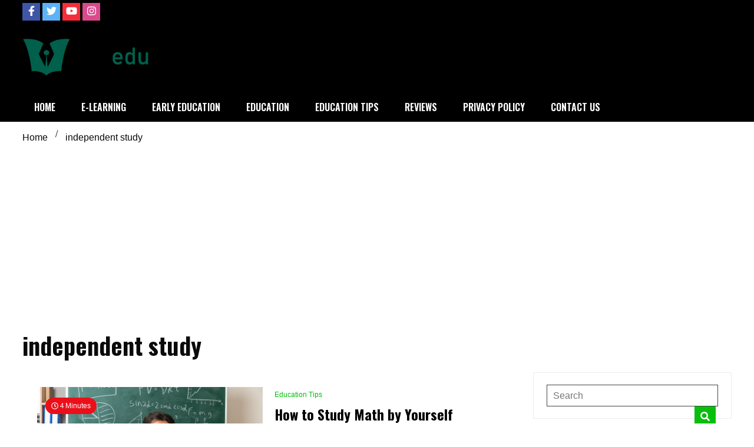

--- FILE ---
content_type: text/html; charset=UTF-8
request_url: https://dldxedu.com/tag/independent-study/
body_size: 13353
content:
<!doctype html>
<html lang="en-US">
<head>
	<meta charset="UTF-8">
	<meta name="viewport" content="width=device-width, initial-scale=1">
	<link rel="profile" href="https://gmpg.org/xfn/11">

	<meta name='robots' content='index, follow, max-image-preview:large, max-snippet:-1, max-video-preview:-1' />

	<!-- This site is optimized with the Yoast SEO plugin v26.7 - https://yoast.com/wordpress/plugins/seo/ -->
	<title>independent study Archives - Definition of education</title>
	<link rel="canonical" href="https://dldxedu.com/tag/independent-study/" />
	<meta property="og:locale" content="en_US" />
	<meta property="og:type" content="article" />
	<meta property="og:title" content="independent study Archives - Definition of education" />
	<meta property="og:url" content="https://dldxedu.com/tag/independent-study/" />
	<meta property="og:site_name" content="Definition of education" />
	<meta name="twitter:card" content="summary_large_image" />
	<!-- / Yoast SEO plugin. -->


<link rel='dns-prefetch' href='//fonts.googleapis.com' />
<link rel="alternate" type="application/rss+xml" title="Definition of education &raquo; Feed" href="https://dldxedu.com/feed/" />
<link rel="alternate" type="application/rss+xml" title="Definition of education &raquo; Comments Feed" href="https://dldxedu.com/comments/feed/" />
<link rel="alternate" type="application/rss+xml" title="Definition of education &raquo; independent study Tag Feed" href="https://dldxedu.com/tag/independent-study/feed/" />
<style id='wp-img-auto-sizes-contain-inline-css'>
img:is([sizes=auto i],[sizes^="auto," i]){contain-intrinsic-size:3000px 1500px}
/*# sourceURL=wp-img-auto-sizes-contain-inline-css */
</style>
<style id='wp-emoji-styles-inline-css'>

	img.wp-smiley, img.emoji {
		display: inline !important;
		border: none !important;
		box-shadow: none !important;
		height: 1em !important;
		width: 1em !important;
		margin: 0 0.07em !important;
		vertical-align: -0.1em !important;
		background: none !important;
		padding: 0 !important;
	}
/*# sourceURL=wp-emoji-styles-inline-css */
</style>
<style id='wp-block-library-inline-css'>
:root{--wp-block-synced-color:#7a00df;--wp-block-synced-color--rgb:122,0,223;--wp-bound-block-color:var(--wp-block-synced-color);--wp-editor-canvas-background:#ddd;--wp-admin-theme-color:#007cba;--wp-admin-theme-color--rgb:0,124,186;--wp-admin-theme-color-darker-10:#006ba1;--wp-admin-theme-color-darker-10--rgb:0,107,160.5;--wp-admin-theme-color-darker-20:#005a87;--wp-admin-theme-color-darker-20--rgb:0,90,135;--wp-admin-border-width-focus:2px}@media (min-resolution:192dpi){:root{--wp-admin-border-width-focus:1.5px}}.wp-element-button{cursor:pointer}:root .has-very-light-gray-background-color{background-color:#eee}:root .has-very-dark-gray-background-color{background-color:#313131}:root .has-very-light-gray-color{color:#eee}:root .has-very-dark-gray-color{color:#313131}:root .has-vivid-green-cyan-to-vivid-cyan-blue-gradient-background{background:linear-gradient(135deg,#00d084,#0693e3)}:root .has-purple-crush-gradient-background{background:linear-gradient(135deg,#34e2e4,#4721fb 50%,#ab1dfe)}:root .has-hazy-dawn-gradient-background{background:linear-gradient(135deg,#faaca8,#dad0ec)}:root .has-subdued-olive-gradient-background{background:linear-gradient(135deg,#fafae1,#67a671)}:root .has-atomic-cream-gradient-background{background:linear-gradient(135deg,#fdd79a,#004a59)}:root .has-nightshade-gradient-background{background:linear-gradient(135deg,#330968,#31cdcf)}:root .has-midnight-gradient-background{background:linear-gradient(135deg,#020381,#2874fc)}:root{--wp--preset--font-size--normal:16px;--wp--preset--font-size--huge:42px}.has-regular-font-size{font-size:1em}.has-larger-font-size{font-size:2.625em}.has-normal-font-size{font-size:var(--wp--preset--font-size--normal)}.has-huge-font-size{font-size:var(--wp--preset--font-size--huge)}.has-text-align-center{text-align:center}.has-text-align-left{text-align:left}.has-text-align-right{text-align:right}.has-fit-text{white-space:nowrap!important}#end-resizable-editor-section{display:none}.aligncenter{clear:both}.items-justified-left{justify-content:flex-start}.items-justified-center{justify-content:center}.items-justified-right{justify-content:flex-end}.items-justified-space-between{justify-content:space-between}.screen-reader-text{border:0;clip-path:inset(50%);height:1px;margin:-1px;overflow:hidden;padding:0;position:absolute;width:1px;word-wrap:normal!important}.screen-reader-text:focus{background-color:#ddd;clip-path:none;color:#444;display:block;font-size:1em;height:auto;left:5px;line-height:normal;padding:15px 23px 14px;text-decoration:none;top:5px;width:auto;z-index:100000}html :where(.has-border-color){border-style:solid}html :where([style*=border-top-color]){border-top-style:solid}html :where([style*=border-right-color]){border-right-style:solid}html :where([style*=border-bottom-color]){border-bottom-style:solid}html :where([style*=border-left-color]){border-left-style:solid}html :where([style*=border-width]){border-style:solid}html :where([style*=border-top-width]){border-top-style:solid}html :where([style*=border-right-width]){border-right-style:solid}html :where([style*=border-bottom-width]){border-bottom-style:solid}html :where([style*=border-left-width]){border-left-style:solid}html :where(img[class*=wp-image-]){height:auto;max-width:100%}:where(figure){margin:0 0 1em}html :where(.is-position-sticky){--wp-admin--admin-bar--position-offset:var(--wp-admin--admin-bar--height,0px)}@media screen and (max-width:600px){html :where(.is-position-sticky){--wp-admin--admin-bar--position-offset:0px}}

/*# sourceURL=wp-block-library-inline-css */
</style><style id='global-styles-inline-css'>
:root{--wp--preset--aspect-ratio--square: 1;--wp--preset--aspect-ratio--4-3: 4/3;--wp--preset--aspect-ratio--3-4: 3/4;--wp--preset--aspect-ratio--3-2: 3/2;--wp--preset--aspect-ratio--2-3: 2/3;--wp--preset--aspect-ratio--16-9: 16/9;--wp--preset--aspect-ratio--9-16: 9/16;--wp--preset--color--black: #000000;--wp--preset--color--cyan-bluish-gray: #abb8c3;--wp--preset--color--white: #ffffff;--wp--preset--color--pale-pink: #f78da7;--wp--preset--color--vivid-red: #cf2e2e;--wp--preset--color--luminous-vivid-orange: #ff6900;--wp--preset--color--luminous-vivid-amber: #fcb900;--wp--preset--color--light-green-cyan: #7bdcb5;--wp--preset--color--vivid-green-cyan: #00d084;--wp--preset--color--pale-cyan-blue: #8ed1fc;--wp--preset--color--vivid-cyan-blue: #0693e3;--wp--preset--color--vivid-purple: #9b51e0;--wp--preset--gradient--vivid-cyan-blue-to-vivid-purple: linear-gradient(135deg,rgb(6,147,227) 0%,rgb(155,81,224) 100%);--wp--preset--gradient--light-green-cyan-to-vivid-green-cyan: linear-gradient(135deg,rgb(122,220,180) 0%,rgb(0,208,130) 100%);--wp--preset--gradient--luminous-vivid-amber-to-luminous-vivid-orange: linear-gradient(135deg,rgb(252,185,0) 0%,rgb(255,105,0) 100%);--wp--preset--gradient--luminous-vivid-orange-to-vivid-red: linear-gradient(135deg,rgb(255,105,0) 0%,rgb(207,46,46) 100%);--wp--preset--gradient--very-light-gray-to-cyan-bluish-gray: linear-gradient(135deg,rgb(238,238,238) 0%,rgb(169,184,195) 100%);--wp--preset--gradient--cool-to-warm-spectrum: linear-gradient(135deg,rgb(74,234,220) 0%,rgb(151,120,209) 20%,rgb(207,42,186) 40%,rgb(238,44,130) 60%,rgb(251,105,98) 80%,rgb(254,248,76) 100%);--wp--preset--gradient--blush-light-purple: linear-gradient(135deg,rgb(255,206,236) 0%,rgb(152,150,240) 100%);--wp--preset--gradient--blush-bordeaux: linear-gradient(135deg,rgb(254,205,165) 0%,rgb(254,45,45) 50%,rgb(107,0,62) 100%);--wp--preset--gradient--luminous-dusk: linear-gradient(135deg,rgb(255,203,112) 0%,rgb(199,81,192) 50%,rgb(65,88,208) 100%);--wp--preset--gradient--pale-ocean: linear-gradient(135deg,rgb(255,245,203) 0%,rgb(182,227,212) 50%,rgb(51,167,181) 100%);--wp--preset--gradient--electric-grass: linear-gradient(135deg,rgb(202,248,128) 0%,rgb(113,206,126) 100%);--wp--preset--gradient--midnight: linear-gradient(135deg,rgb(2,3,129) 0%,rgb(40,116,252) 100%);--wp--preset--font-size--small: 13px;--wp--preset--font-size--medium: 20px;--wp--preset--font-size--large: 36px;--wp--preset--font-size--x-large: 42px;--wp--preset--spacing--20: 0.44rem;--wp--preset--spacing--30: 0.67rem;--wp--preset--spacing--40: 1rem;--wp--preset--spacing--50: 1.5rem;--wp--preset--spacing--60: 2.25rem;--wp--preset--spacing--70: 3.38rem;--wp--preset--spacing--80: 5.06rem;--wp--preset--shadow--natural: 6px 6px 9px rgba(0, 0, 0, 0.2);--wp--preset--shadow--deep: 12px 12px 50px rgba(0, 0, 0, 0.4);--wp--preset--shadow--sharp: 6px 6px 0px rgba(0, 0, 0, 0.2);--wp--preset--shadow--outlined: 6px 6px 0px -3px rgb(255, 255, 255), 6px 6px rgb(0, 0, 0);--wp--preset--shadow--crisp: 6px 6px 0px rgb(0, 0, 0);}:where(.is-layout-flex){gap: 0.5em;}:where(.is-layout-grid){gap: 0.5em;}body .is-layout-flex{display: flex;}.is-layout-flex{flex-wrap: wrap;align-items: center;}.is-layout-flex > :is(*, div){margin: 0;}body .is-layout-grid{display: grid;}.is-layout-grid > :is(*, div){margin: 0;}:where(.wp-block-columns.is-layout-flex){gap: 2em;}:where(.wp-block-columns.is-layout-grid){gap: 2em;}:where(.wp-block-post-template.is-layout-flex){gap: 1.25em;}:where(.wp-block-post-template.is-layout-grid){gap: 1.25em;}.has-black-color{color: var(--wp--preset--color--black) !important;}.has-cyan-bluish-gray-color{color: var(--wp--preset--color--cyan-bluish-gray) !important;}.has-white-color{color: var(--wp--preset--color--white) !important;}.has-pale-pink-color{color: var(--wp--preset--color--pale-pink) !important;}.has-vivid-red-color{color: var(--wp--preset--color--vivid-red) !important;}.has-luminous-vivid-orange-color{color: var(--wp--preset--color--luminous-vivid-orange) !important;}.has-luminous-vivid-amber-color{color: var(--wp--preset--color--luminous-vivid-amber) !important;}.has-light-green-cyan-color{color: var(--wp--preset--color--light-green-cyan) !important;}.has-vivid-green-cyan-color{color: var(--wp--preset--color--vivid-green-cyan) !important;}.has-pale-cyan-blue-color{color: var(--wp--preset--color--pale-cyan-blue) !important;}.has-vivid-cyan-blue-color{color: var(--wp--preset--color--vivid-cyan-blue) !important;}.has-vivid-purple-color{color: var(--wp--preset--color--vivid-purple) !important;}.has-black-background-color{background-color: var(--wp--preset--color--black) !important;}.has-cyan-bluish-gray-background-color{background-color: var(--wp--preset--color--cyan-bluish-gray) !important;}.has-white-background-color{background-color: var(--wp--preset--color--white) !important;}.has-pale-pink-background-color{background-color: var(--wp--preset--color--pale-pink) !important;}.has-vivid-red-background-color{background-color: var(--wp--preset--color--vivid-red) !important;}.has-luminous-vivid-orange-background-color{background-color: var(--wp--preset--color--luminous-vivid-orange) !important;}.has-luminous-vivid-amber-background-color{background-color: var(--wp--preset--color--luminous-vivid-amber) !important;}.has-light-green-cyan-background-color{background-color: var(--wp--preset--color--light-green-cyan) !important;}.has-vivid-green-cyan-background-color{background-color: var(--wp--preset--color--vivid-green-cyan) !important;}.has-pale-cyan-blue-background-color{background-color: var(--wp--preset--color--pale-cyan-blue) !important;}.has-vivid-cyan-blue-background-color{background-color: var(--wp--preset--color--vivid-cyan-blue) !important;}.has-vivid-purple-background-color{background-color: var(--wp--preset--color--vivid-purple) !important;}.has-black-border-color{border-color: var(--wp--preset--color--black) !important;}.has-cyan-bluish-gray-border-color{border-color: var(--wp--preset--color--cyan-bluish-gray) !important;}.has-white-border-color{border-color: var(--wp--preset--color--white) !important;}.has-pale-pink-border-color{border-color: var(--wp--preset--color--pale-pink) !important;}.has-vivid-red-border-color{border-color: var(--wp--preset--color--vivid-red) !important;}.has-luminous-vivid-orange-border-color{border-color: var(--wp--preset--color--luminous-vivid-orange) !important;}.has-luminous-vivid-amber-border-color{border-color: var(--wp--preset--color--luminous-vivid-amber) !important;}.has-light-green-cyan-border-color{border-color: var(--wp--preset--color--light-green-cyan) !important;}.has-vivid-green-cyan-border-color{border-color: var(--wp--preset--color--vivid-green-cyan) !important;}.has-pale-cyan-blue-border-color{border-color: var(--wp--preset--color--pale-cyan-blue) !important;}.has-vivid-cyan-blue-border-color{border-color: var(--wp--preset--color--vivid-cyan-blue) !important;}.has-vivid-purple-border-color{border-color: var(--wp--preset--color--vivid-purple) !important;}.has-vivid-cyan-blue-to-vivid-purple-gradient-background{background: var(--wp--preset--gradient--vivid-cyan-blue-to-vivid-purple) !important;}.has-light-green-cyan-to-vivid-green-cyan-gradient-background{background: var(--wp--preset--gradient--light-green-cyan-to-vivid-green-cyan) !important;}.has-luminous-vivid-amber-to-luminous-vivid-orange-gradient-background{background: var(--wp--preset--gradient--luminous-vivid-amber-to-luminous-vivid-orange) !important;}.has-luminous-vivid-orange-to-vivid-red-gradient-background{background: var(--wp--preset--gradient--luminous-vivid-orange-to-vivid-red) !important;}.has-very-light-gray-to-cyan-bluish-gray-gradient-background{background: var(--wp--preset--gradient--very-light-gray-to-cyan-bluish-gray) !important;}.has-cool-to-warm-spectrum-gradient-background{background: var(--wp--preset--gradient--cool-to-warm-spectrum) !important;}.has-blush-light-purple-gradient-background{background: var(--wp--preset--gradient--blush-light-purple) !important;}.has-blush-bordeaux-gradient-background{background: var(--wp--preset--gradient--blush-bordeaux) !important;}.has-luminous-dusk-gradient-background{background: var(--wp--preset--gradient--luminous-dusk) !important;}.has-pale-ocean-gradient-background{background: var(--wp--preset--gradient--pale-ocean) !important;}.has-electric-grass-gradient-background{background: var(--wp--preset--gradient--electric-grass) !important;}.has-midnight-gradient-background{background: var(--wp--preset--gradient--midnight) !important;}.has-small-font-size{font-size: var(--wp--preset--font-size--small) !important;}.has-medium-font-size{font-size: var(--wp--preset--font-size--medium) !important;}.has-large-font-size{font-size: var(--wp--preset--font-size--large) !important;}.has-x-large-font-size{font-size: var(--wp--preset--font-size--x-large) !important;}
/*# sourceURL=global-styles-inline-css */
</style>

<style id='classic-theme-styles-inline-css'>
/*! This file is auto-generated */
.wp-block-button__link{color:#fff;background-color:#32373c;border-radius:9999px;box-shadow:none;text-decoration:none;padding:calc(.667em + 2px) calc(1.333em + 2px);font-size:1.125em}.wp-block-file__button{background:#32373c;color:#fff;text-decoration:none}
/*# sourceURL=/wp-includes/css/classic-themes.min.css */
</style>
<link rel='stylesheet' id='contact-form-7-css' href='https://dldxedu.com/wp-content/plugins/contact-form-7/includes/css/styles.css?ver=6.1.4' media='all' />
<link rel='stylesheet' id='walker-core-style-css' href='https://dldxedu.com/wp-content/plugins/walker-core/public/css/walker-core-style.css?ver=1.3.6' media='all' />
<link rel='stylesheet' id='ez-toc-css' href='https://dldxedu.com/wp-content/plugins/easy-table-of-contents/assets/css/screen.min.css?ver=2.0.80' media='all' />
<style id='ez-toc-inline-css'>
div#ez-toc-container .ez-toc-title {font-size: 120%;}div#ez-toc-container .ez-toc-title {font-weight: 500;}div#ez-toc-container ul li , div#ez-toc-container ul li a {font-size: 95%;}div#ez-toc-container ul li , div#ez-toc-container ul li a {font-weight: 500;}div#ez-toc-container nav ul ul li {font-size: 90%;}.ez-toc-box-title {font-weight: bold; margin-bottom: 10px; text-align: center; text-transform: uppercase; letter-spacing: 1px; color: #666; padding-bottom: 5px;position:absolute;top:-4%;left:5%;background-color: inherit;transition: top 0.3s ease;}.ez-toc-box-title.toc-closed {top:-25%;}
.ez-toc-container-direction {direction: ltr;}.ez-toc-counter ul{counter-reset: item ;}.ez-toc-counter nav ul li a::before {content: counters(item, '.', decimal) '. ';display: inline-block;counter-increment: item;flex-grow: 0;flex-shrink: 0;margin-right: .2em; float: left; }.ez-toc-widget-direction {direction: ltr;}.ez-toc-widget-container ul{counter-reset: item ;}.ez-toc-widget-container nav ul li a::before {content: counters(item, '.', decimal) '. ';display: inline-block;counter-increment: item;flex-grow: 0;flex-shrink: 0;margin-right: .2em; float: left; }
/*# sourceURL=ez-toc-inline-css */
</style>
<link rel='stylesheet' id='walkerpress-style-css' href='https://dldxedu.com/wp-content/themes/walkerpress/style.css?ver=6.9' media='all' />
<link rel='stylesheet' id='boldnews-style-css' href='https://dldxedu.com/wp-content/themes/boldnews/style.css?ver=6.9' media='all' />
<link rel='stylesheet' id='walkerpress-font-awesome-css' href='https://dldxedu.com/wp-content/themes/walkerpress/css/all.css?ver=6.9' media='all' />
<link rel='stylesheet' id='walkerpress-swiper-bundle-css' href='https://dldxedu.com/wp-content/themes/walkerpress/css/swiper-bundle.css?ver=6.9' media='all' />
<link rel='stylesheet' id='walkerpress-body-fonts-css' href='//fonts.googleapis.com/css?family=Content%3A300%2C400%2C400italic%2C500%2C500italic%2C600%2C700&#038;ver=6.9' media='all' />
<link rel='stylesheet' id='walkerpress-headings-fonts-css' href='//fonts.googleapis.com/css?family=Oswald%3A300%2C400%2C400italic%2C500%2C500italic%2C600%2C700&#038;ver=6.9' media='all' />
<script src="https://dldxedu.com/wp-includes/js/jquery/jquery.min.js?ver=3.7.1" id="jquery-core-js"></script>
<script src="https://dldxedu.com/wp-includes/js/jquery/jquery-migrate.min.js?ver=3.4.1" id="jquery-migrate-js"></script>
<script src="https://dldxedu.com/wp-content/plugins/walker-core/public/js/walker-core-public.js?ver=1.3.6" id="walker-core-js"></script>
<link rel="https://api.w.org/" href="https://dldxedu.com/wp-json/" /><link rel="alternate" title="JSON" type="application/json" href="https://dldxedu.com/wp-json/wp/v2/tags/339" /><link rel="EditURI" type="application/rsd+xml" title="RSD" href="https://dldxedu.com/xmlrpc.php?rsd" />
<meta name="generator" content="WordPress 6.9" />
<meta name="google-site-verification" content="ohzzq9ZjIIbPrZpsrCBkqKBngbIQxGa9dC6CA7wQlbQ" />
<script async src="https://pagead2.googlesyndication.com/pagead/js/adsbygoogle.js?client=ca-pub-0124197621847357"
     crossorigin="anonymous"></script>
<!-- 5d907eb3818348940b10ad33081129f5c5609944 -->
<meta name="msvalidate.01" content="741E566297473BBCA80868492F08406B" />
<meta name="publisuites-verify-code" content="aHR0cHM6Ly9kbGR4ZWR1LmNvbQ==" /><style type="text/css">
    :root{
        --primary-color: #05bf0c;
        --secondary-color: #eb0f1a;
        --text-color:#0a0a0a;
        --heading-color:#000000;
        --light-color:#ffffff;
    }

    body{
        font-family: 'Content',sans-serif;
        font-size: 16px;
        color: var(--text-color);
    }
    
    h1, h2, h3, h4, h5,h6,
    .news-ticker-box span.focus-news-box a{
        font-family: 'Oswald',sans-serif;
    }
    h1{
        font-size: 40px;
    }
    h2{
        font-size: 32px;
    }
    h3{
        font-size: 24px;
    }
    h4{
        font-size: 20px;
    }
    h5{
        font-size: 16px;
    }
    h6{
        font-size: 14px;
    }
    .main-navigation ul li a{
        font-family: 'Oswald',sans-serif;
        text-transform: uppercase;
    }
            .walkerwp-wraper.inner-page-subheader{
            background: transparent;
            color: var(--text-color);
            padding-top: 15px;
            padding-bottom: 5px;
        }
        .single .walkerwp-wraper.inner-page-subheader.sub-header-2,
    .page .walkerwp-wraper.inner-page-subheader.sub-header-2{
        min-height: 400px;
    }
        .walkerwp-wraper.inner-page-subheader a,
    .normal-subheader .walkerpress-breadcrumbs ul li a,
    .normal-subheader .walkerpress-breadcrumbs ul li{
        color: var(--text-color);
        text-decoration: none;
    }
    .walkerwp-wraper.inner-page-subheader img{
        opacity:0.60;
    }
    .walkerwp-wraper.inner-page-subheader a:hover{
        color: var(--secondary-color);
    }
    .walkerwp-wraper.main-header{
        background:#000000;
    }
    .walkerwp-wraper.main-header img.header-overlay-image{
        opacity:0.3 ;
    }
    .site-branding img.custom-logo{
        max-height: 70px;
        width: auto;
        max-width: 100%;
        height: 100%;
    }
    .site-branding h1.site-title{
        font-size: 70px;
        font-family: Roboto;
    }
    .site-branding h1.site-title a{
        color: #ffffff;
        text-decoration: none;
    }
    .site-branding .site-description,
    .site-branding,
    header.header-layout-3 span.walkerpress-current-date {
        color: #ffffff;
    }
    a.walkerpress-post-date, .entry-meta a, .entry-meta, .news-ticker-box span.focus-news-box a.walkerpress-post-date,
    .single  span.category a, .single .article-inner span.category a{
        color: #b5b5b5;
        font-size: 12px;
        font-weight: initial;
    }
    span.estimate-time, span.estimate-reading-time{
        font-size: 12px;
    }
    span.category a{
        color: #05bf0c;
        text-transform: initial;
        font-weight: normal;
    }
    footer.site-footer{
        background: #141414;
        color: #ffffff;
    }
     footer.site-footer .wp-block-latest-posts__post-author, 
     footer.site-footer .wp-block-latest-posts__post-date,
     .footer-wiget-list .sidebar-widget-block{
        color: #ffffff;
    }
   .site-footer .walkerpress-footer-column .wp-block-latest-posts a, 
   .site-footer .walkerpress-footer-column .widget ul li a, 
   .site-footer .wp-block-tag-cloud a, 
   .site-footer  .sidebar-block section.widget ul li a,
   .footer-wiget-list .sidebar-widget-block a{
        color:#ffffff;
    }
    .site-footer .site-info a,
     .site-footer .site-info{
        color: #ffffff;
    }
    .site-footer .site-info a:hover{
        color: #eb0f1a;
    }
    .site-footer .walkerpress-footer-column .wp-block-latest-posts a:hover, 
   .site-footer .walkerpress-footer-column .widget ul li a:hover, 
   .site-footer .wp-block-tag-cloud a:hover, 
   .site-footer .site-info a:hover,
   .site-footer  .sidebar-block section.widget ul li a:hover,
   .footer-wiget-list .sidebar-widget-block a:hover{
        color:#eb0f1a;
    }
    .footer-overlay-image{
        opacity:0;
    }
    .footer-copyright-wraper:before{
        background: #0d1741;
        opacity: 0;
    }
    .walkerwp-wraper.footer-copyright-wraper{
        padding-top: 15px;
        padding-bottom: 15px;
    }
    .banner-layout-1 .walkerwp-grid-3,
    .featured-post-box,
    .category-post-wraper .category-post-box,
    .category-post-wraper .category-post-2 .category-post-content,
    .frontpage-content-block .walkerpress-widget-content,
    .sidebar-widget-block,
    .walkerwp-wraper.inner-wraper main#primary .content-layout.list-layout article,
    .sidebar-block section.widget,
    .missed-post-box,
    .walkerwp-wraper.banner-layout ul.tabs li.active,
    .single article,
    .page article,
    .single .comments-area,
    .related-posts,
    ul.tabs li.active:after,
    .walkerwp-wraper.inner-wraper main#primary .content-layout.grid-layout article,
    .walkerwp-wraper.inner-wraper main#primary .content-layout.full-layout article,
    .ticker-layout-2 .news-ticker-box span.focus-news-box,
    .ticker-arrows,
    .news-ticker-box,
    .wc-author-box,
    .frontpage-sidebar-block .walkerpress-widget-content,
    main#primary section.no-results.not-found,
    .search.search-results main#primary article,
    section.error-404.not-found,
    .walkerpress-author-box-widget,
    .latest-article-box{
        background: #ffffff;
        
    }
    .featured-post-box,
    .category-post-wraper .category-post-box,
    .category-post-wraper .category-post-2 .category-post-content,
    .frontpage-content-block .walkerpress-widget-content,
    .sidebar-widget-block,
    .walkerwp-wraper.inner-wraper main#primary .content-layout.list-layout article,
    .sidebar-block section.widget,
    .missed-post-box,
    .single article,
    .page article,
    .single .comments-area,
    .related-posts,
    .walkerwp-wraper.inner-wraper main#primary .content-layout.grid-layout article,
    .walkerwp-wraper.inner-wraper main#primary .content-layout.full-layout article,
    .ticker-layout-2 .news-ticker-box span.focus-news-box,
    .news-ticker-box,
    .wc-author-box,
    .frontpage-sidebar-block .walkerpress-widget-content,
    main#primary section.no-results.not-found,
    .search.search-results main#primary article,
    section.error-404.not-found,
    .walkerpress-author-box-widget,
    .latest-article-box{
        border: 0px solid #ffffff;
    }
    .sidebar-panel .sidebar-widget-block {
        border: 0;
    }
    ul.walkerpress-social.icons-custom-color.normal-style li a{
        color: #ffffff;
    }
    ul.walkerpress-social.icons-custom-color.normal-style li a:hover{
        color: #ea1c0e;
    }
    ul.walkerpress-social.icons-custom-color.boxed-style li a{
        background: #222222;
        color: #ffffff;
    }
    ul.walkerpress-social.icons-custom-color.boxed-style li a:hover{
        background: #ffffff;
        color: #ea1c0e;
    }
    .walkerwp-container{
        max-width: 1900px;
    }
    header#masthead.header-layout-4 .walkerwp-container,
    .walkerwp-wraper.main-header{
        padding-top: 50px;
        padding-bottom: 50px;
    }
    .walkerwp-wraper.navigation{
        background: #000000;
    }
    .main-navigation ul li a{
        color: #ffffff;
    }
    .main-navigation ul ul li a:hover, .main-navigation ul ul li a:focus{
         color: #ffffff;
          background: #000000;
    }
    .main-navigation ul li:hover a,
    .main-navigation ul li.current-menu-item a{
        background: #eb0f1a;
        color: #ffffff;
    }
    .main-navigation ul ul li a:hover, 
    .main-navigation ul ul li a:focus,{
         background: #000000;
         color: #ffffff;
    }
    .sidebar-slide-button .slide-button,
    button.global-search-icon{
        color: #ffffff;
    }
    .sidebar-slide-button .slide-button:hover,
    button.global-search-icon:hover{
        color: #eb0f1a;
    }
    .walkerwp-wraper.top-header{
        background: #000000;
        color: #ffffff;
    }
    .sidebar-block,
    .frontpage-sidebar-block{
        width: 28%;
    }
    .walkerwp-wraper.inner-wraper main#primary,
    .frontpage-content-block{
        width: 72%;
    }
    .footer-widgets-wraper{
        padding-bottom: 50px;
        padding-top: 70px;
    }
    .walkerpress-footer-column:before{
        background: #000000;
        opacity: 0.2 ;
    }
    a.walkerpress-primary-button,
    .walkerpress-primary-button
    a.walkerpress-secondary-button,
    .walkerpress-secondary-button{
        border-radius: 0px;
        text-transform: initial;
        font-size: 14px;
    }
    .frontpage-content-block .walkerpress-widget-content,
    .featured-post-box,
    .category-post-wraper .category-post-box,
    .category-post-wraper .category-post-2 .category-post-content,
    .missed-post-box,
    .sidebar-widget-block,
    .walkerwp-wraper.inner-wraper main#primary .content-layout.grid-layout article,
    .sidebar-block section.widget{
        padding: 20px;
    }
    @media(max-width:1024px){
        .sidebar-block,
        .walkerwp-wraper.inner-wraper main#primary,
        .frontpage-sidebar-block,
        .frontpage-content-block {
            width:100%;
        }
    }
</style>
<!-- Schema & Structured Data For WP v1.54 - -->
<script type="application/ld+json" class="saswp-schema-markup-output">
[{"@context":"https:\/\/schema.org\/","@type":"BreadcrumbList","@id":"https:\/\/dldxedu.com\/tag\/independent-study\/#breadcrumb","itemListElement":[{"@type":"ListItem","position":1,"item":{"@id":"https:\/\/dldxedu.com","name":"Definition of education"}},{"@type":"ListItem","position":2,"item":{"@id":"https:\/\/dldxedu.com\/tag\/independent-study\/","name":"independent study"}}]}]
</script>

		<style type="text/css">
					.site-title,
			.site-description {
				position: absolute;
				clip: rect(1px, 1px, 1px, 1px);
				}
					</style>
		<style id="custom-background-css">
body.custom-background { background-color: #ffffff; }
</style>
	<link rel="icon" href="https://dldxedu.com/wp-content/uploads/2023/08/cropped-dldxedu-favicon-32x32.png" sizes="32x32" />
<link rel="icon" href="https://dldxedu.com/wp-content/uploads/2023/08/cropped-dldxedu-favicon-192x192.png" sizes="192x192" />
<link rel="apple-touch-icon" href="https://dldxedu.com/wp-content/uploads/2023/08/cropped-dldxedu-favicon-180x180.png" />
<meta name="msapplication-TileImage" content="https://dldxedu.com/wp-content/uploads/2023/08/cropped-dldxedu-favicon-270x270.png" />
		<style id="wp-custom-css">
			.walkerwp-wraper.main-header {
    padding-top: 20px;
    padding-bottom: 20px;
}		</style>
		</head>

<body class="archive tag tag-independent-study tag-339 custom-background wp-custom-logo wp-theme-walkerpress wp-child-theme-boldnews hfeed">


<div id="page" class="site">
			<div class="walkerwp-pb-container">
			<div class="walkerwp-progress-bar"></div>
		</div>
		<a class="skip-link screen-reader-text" href="#primary">Skip to content</a>


<header id="masthead" class="site-header  header-layout-1">
			
		<div class="walkerwp-wraper top-header no-gap">
			<div class="walkerwp-container">
				<ul class="walkerpress-social icons-default-color boxed-style">
			<li>
			<a class="facebook" href="#" target="_blank">
				<i class="fab fa-facebook-f"></i>
			</a>
		</li>
			<li>
			<a class="twitter" href="#" target="_blank">
				<i class="fab fa-twitter"></i>
			</a>
		</li>
			<li>
			<a class="youtube" href="#" target="_blank">
				<i class="fab fa-youtube"></i>
			</a>
		</li>
			<li>
			<a class="instagram" href="#" target="_blank">
				<i class="fab fa-instagram"></i>
			</a>
		</li>
	</ul>			</div>
		</div>
		<div class="walkerwp-wraper main-header no-gap">
						<div class="walkerwp-container">
						<div class="site-branding ">
			<a href="https://dldxedu.com/" class="custom-logo-link" rel="home"><img width="290" height="95" src="https://dldxedu.com/wp-content/uploads/2023/08/dldxedu-logo.png" class="custom-logo" alt="Definition of education" decoding="async" /></a>				<h1 class="site-title"><a href="https://dldxedu.com/" rel="home">Definition of education</a></h1>
				
							<p class="site-description">Connecting Educators</p>
					</div><!-- .site-branding -->
					
			</div>
		</div>
				<div class="walkerwp-wraper navigation no-gap sticky-menu">
			<div class="walkerwp-container">

				<div class="walkerpress-nav">
												<nav id="site-navigation" class="main-navigation">
				<button type="button" class="menu-toggle">
					<span></span>
					<span></span>
					<span></span>
				</button>
				<div class="menu-menu-1-container"><ul id="primary-menu" class="menu"><li id="menu-item-46" class="menu-item menu-item-type-custom menu-item-object-custom menu-item-home menu-item-46"><a href="https://dldxedu.com/">Home</a></li>
<li id="menu-item-49" class="menu-item menu-item-type-taxonomy menu-item-object-category menu-item-49"><a href="https://dldxedu.com/e-learning/">E-Learning</a></li>
<li id="menu-item-50" class="menu-item menu-item-type-taxonomy menu-item-object-category menu-item-50"><a href="https://dldxedu.com/early-education/">Early Education</a></li>
<li id="menu-item-51" class="menu-item menu-item-type-taxonomy menu-item-object-category menu-item-51"><a href="https://dldxedu.com/education/">Education</a></li>
<li id="menu-item-52" class="menu-item menu-item-type-taxonomy menu-item-object-category menu-item-52"><a href="https://dldxedu.com/education-tips/">Education Tips</a></li>
<li id="menu-item-53" class="menu-item menu-item-type-taxonomy menu-item-object-category menu-item-53"><a href="https://dldxedu.com/reviews/">Reviews</a></li>
<li id="menu-item-48" class="menu-item menu-item-type-post_type menu-item-object-page menu-item-privacy-policy menu-item-48"><a rel="privacy-policy" href="https://dldxedu.com/privacy-policy/">Privacy Policy</a></li>
<li id="menu-item-47" class="menu-item menu-item-type-post_type menu-item-object-page menu-item-47"><a href="https://dldxedu.com/contact-us/">Contact Us</a></li>
</ul></div>			</nav><!-- #site-navigation -->
					</div>
							</div>
		</div>
	</header><!-- #masthead -->		<div class="walkerwp-wraper inner-page-subheader normal-subheader no-gap">
			<div class="walkerwp-container">
				<div class="walkerwp-grid-12">
												<div class="walkerpress-breadcrumbs"><nav role="navigation" aria-label="Breadcrumbs" class="walkerpress breadcrumbs" ><h2 class="trail-browse"></h2><ul class="trail-items"  ><meta name="numberOfItems" content="2" /><meta name="itemListOrder" content="Ascending" /><li    class="trail-item trail-begin"><a href="https://dldxedu.com/" rel="home" ><span >Home</span></a><meta  content="1" /></li><li    class="trail-item trail-end"><span ><span >independent study</span></span><meta  content="2" /></li></ul></nav></div>
											

						
				</div>
			</div>
		</div>
		<div class="walkerwp-wraper inner-wraper">
		<div class="walkerwp-container">
					<div class="walkerwp-grid-12 archive-header">
				<h1 class="page-title">independent study</h1>			</div>
				<main id="primary" class="site-main walkerwp-grid-9 right-sidebar">
			<div class="content-layout list-layout">
				
								
<article id="post-1831" class="post-1831 post type-post status-publish format-standard has-post-thumbnail hentry category-education-tips tag-independent-study tag-math-resources tag-math-skills tag-math-tutorials tag-mathematics-education tag-self-guided-learning tag-study-math">
			<div class="walkerpress-post-thumbnails">
			<span class="estimate-reading-time" title="Estimated Reading Time of Article"> <i class="far fa-clock"></i> 4 Minutes</span>
			<a class="post-thumbnail" href="https://dldxedu.com/education-tips/study-math-by-yourself/" aria-hidden="true" tabindex="-1">
				<img width="850" height="539" src="https://dldxedu.com/wp-content/uploads/2023/05/How-to-Study-Math-by-Yourself.jpg" class="attachment-post-thumbnail size-post-thumbnail wp-post-image" alt="How to Study Math by Yourself" decoding="async" fetchpriority="high" srcset="https://dldxedu.com/wp-content/uploads/2023/05/How-to-Study-Math-by-Yourself.jpg 850w, https://dldxedu.com/wp-content/uploads/2023/05/How-to-Study-Math-by-Yourself-300x190.jpg 300w, https://dldxedu.com/wp-content/uploads/2023/05/How-to-Study-Math-by-Yourself-768x487.jpg 768w" sizes="(max-width: 850px) 100vw, 850px" />			</a>

					</div>
				<div class="article-inner has-thumbnails">
		<header class="entry-header">
					 <span class="category">
            
                           <a
                    href="https://dldxedu.com/education-tips/">Education Tips</a>
                               
        </span>
				<h3 class="entry-title"><a href="https://dldxedu.com/education-tips/study-math-by-yourself/" rel="bookmark">How to Study Math by Yourself</a></h3>		<div class="entry-meta">
					<a href="https://dldxedu.com/author/loretta/" class="post-author">
                                    <div class="author-avtar">
                            </div>
                      <i class="far fa-user-circle"></i> Loretta Smith        </a>
		<a class="walkerpress-post-date" href="https://dldxedu.com/2023/05/18/"><i class="far fa-calendar-check"></i> May 18, 2023        </a>
        
	<span class="comments-link"> <i class="far fa-comment"></i> <a href="https://dldxedu.com/education-tips/study-math-by-yourself/#respond">0 Comment <span class="screen-reader-text"> on How to Study Math by Yourself</span></a></span>		</div><!-- .entry-meta -->
				
		
		</header><!-- .entry-header -->
	<div class="entry-content">
		<div class="walkerpress-excerpt">Mathematics is a subject that can often be challenging, but with the right approach and mindset, it is absolutely possible to study math on your own and achieve success. Whether you&#8217;re a student looking...</div>					<a href="https://dldxedu.com/education-tips/study-math-by-yourself/" class="walkerpress-primary-button"> 
					Learn More					</a>
			
		
		</div>
	</div><!-- .entry-content -->
</article><!-- #post-1831 --></div>	</main><!-- #main -->

				<div class="walkerwp-grid-3 sidebar-block">
		
<aside id="secondary" class="widget-area">
	<section id="search-4" class="widget widget_search"><form action="https://dldxedu.com/" method="get" class="form-inline">
    <fieldset>
		<div class="input-group">
			<input type="text" name="s" id="search" placeholder="Search" value="" class="form-control" />
			<span class="input-group-btn">
				<button type="submit" class="btn btn-default"><i class="fa fa-search" aria-hidden="true"></i></button>
			</span>
		</div>
    </fieldset>
</form></section><section id="categories-4" class="widget widget_categories"><h2 class="widget-title">Categories</h2>
			<ul>
					<li class="cat-item cat-item-2"><a href="https://dldxedu.com/e-learning/">E-Learning</a>
</li>
	<li class="cat-item cat-item-3"><a href="https://dldxedu.com/early-education/">Early Education</a>
</li>
	<li class="cat-item cat-item-4"><a href="https://dldxedu.com/education/">Education</a>
</li>
	<li class="cat-item cat-item-5"><a href="https://dldxedu.com/education-tips/">Education Tips</a>
</li>
	<li class="cat-item cat-item-1"><a href="https://dldxedu.com/reviews/">Reviews</a>
</li>
			</ul>

			</section><section id="archives-3" class="widget widget_archive"><h2 class="widget-title">Archives</h2>
			<ul>
					<li><a href='https://dldxedu.com/2026/01/'>January 2026</a></li>
	<li><a href='https://dldxedu.com/2025/12/'>December 2025</a></li>
	<li><a href='https://dldxedu.com/2025/11/'>November 2025</a></li>
	<li><a href='https://dldxedu.com/2025/10/'>October 2025</a></li>
	<li><a href='https://dldxedu.com/2025/09/'>September 2025</a></li>
	<li><a href='https://dldxedu.com/2025/08/'>August 2025</a></li>
	<li><a href='https://dldxedu.com/2025/06/'>June 2025</a></li>
	<li><a href='https://dldxedu.com/2025/05/'>May 2025</a></li>
	<li><a href='https://dldxedu.com/2025/04/'>April 2025</a></li>
	<li><a href='https://dldxedu.com/2025/03/'>March 2025</a></li>
	<li><a href='https://dldxedu.com/2025/02/'>February 2025</a></li>
	<li><a href='https://dldxedu.com/2025/01/'>January 2025</a></li>
	<li><a href='https://dldxedu.com/2024/12/'>December 2024</a></li>
	<li><a href='https://dldxedu.com/2024/11/'>November 2024</a></li>
	<li><a href='https://dldxedu.com/2024/10/'>October 2024</a></li>
	<li><a href='https://dldxedu.com/2024/09/'>September 2024</a></li>
	<li><a href='https://dldxedu.com/2024/08/'>August 2024</a></li>
	<li><a href='https://dldxedu.com/2024/07/'>July 2024</a></li>
	<li><a href='https://dldxedu.com/2024/05/'>May 2024</a></li>
	<li><a href='https://dldxedu.com/2024/04/'>April 2024</a></li>
	<li><a href='https://dldxedu.com/2024/03/'>March 2024</a></li>
	<li><a href='https://dldxedu.com/2024/02/'>February 2024</a></li>
	<li><a href='https://dldxedu.com/2024/01/'>January 2024</a></li>
	<li><a href='https://dldxedu.com/2023/12/'>December 2023</a></li>
	<li><a href='https://dldxedu.com/2023/11/'>November 2023</a></li>
	<li><a href='https://dldxedu.com/2023/10/'>October 2023</a></li>
	<li><a href='https://dldxedu.com/2023/09/'>September 2023</a></li>
	<li><a href='https://dldxedu.com/2023/08/'>August 2023</a></li>
	<li><a href='https://dldxedu.com/2023/06/'>June 2023</a></li>
	<li><a href='https://dldxedu.com/2023/05/'>May 2023</a></li>
	<li><a href='https://dldxedu.com/2023/04/'>April 2023</a></li>
	<li><a href='https://dldxedu.com/2023/03/'>March 2023</a></li>
	<li><a href='https://dldxedu.com/2023/02/'>February 2023</a></li>
	<li><a href='https://dldxedu.com/2022/11/'>November 2022</a></li>
	<li><a href='https://dldxedu.com/2022/10/'>October 2022</a></li>
	<li><a href='https://dldxedu.com/2022/08/'>August 2022</a></li>
	<li><a href='https://dldxedu.com/2022/06/'>June 2022</a></li>
	<li><a href='https://dldxedu.com/2022/05/'>May 2022</a></li>
	<li><a href='https://dldxedu.com/2022/04/'>April 2022</a></li>
	<li><a href='https://dldxedu.com/2022/02/'>February 2022</a></li>
	<li><a href='https://dldxedu.com/2021/04/'>April 2021</a></li>
	<li><a href='https://dldxedu.com/2020/11/'>November 2020</a></li>
	<li><a href='https://dldxedu.com/2020/08/'>August 2020</a></li>
	<li><a href='https://dldxedu.com/2020/07/'>July 2020</a></li>
	<li><a href='https://dldxedu.com/2020/06/'>June 2020</a></li>
	<li><a href='https://dldxedu.com/2020/05/'>May 2020</a></li>
	<li><a href='https://dldxedu.com/2020/03/'>March 2020</a></li>
	<li><a href='https://dldxedu.com/2020/01/'>January 2020</a></li>
	<li><a href='https://dldxedu.com/2019/09/'>September 2019</a></li>
	<li><a href='https://dldxedu.com/2019/08/'>August 2019</a></li>
	<li><a href='https://dldxedu.com/2019/07/'>July 2019</a></li>
	<li><a href='https://dldxedu.com/2019/03/'>March 2019</a></li>
	<li><a href='https://dldxedu.com/2019/02/'>February 2019</a></li>
	<li><a href='https://dldxedu.com/2019/01/'>January 2019</a></li>
	<li><a href='https://dldxedu.com/2018/12/'>December 2018</a></li>
	<li><a href='https://dldxedu.com/2018/11/'>November 2018</a></li>
	<li><a href='https://dldxedu.com/2018/10/'>October 2018</a></li>
	<li><a href='https://dldxedu.com/2018/09/'>September 2018</a></li>
	<li><a href='https://dldxedu.com/2018/08/'>August 2018</a></li>
	<li><a href='https://dldxedu.com/2018/07/'>July 2018</a></li>
	<li><a href='https://dldxedu.com/2018/06/'>June 2018</a></li>
	<li><a href='https://dldxedu.com/2018/05/'>May 2018</a></li>
	<li><a href='https://dldxedu.com/2018/04/'>April 2018</a></li>
	<li><a href='https://dldxedu.com/2018/03/'>March 2018</a></li>
	<li><a href='https://dldxedu.com/2018/02/'>February 2018</a></li>
	<li><a href='https://dldxedu.com/2018/01/'>January 2018</a></li>
	<li><a href='https://dldxedu.com/2017/12/'>December 2017</a></li>
	<li><a href='https://dldxedu.com/2017/11/'>November 2017</a></li>
	<li><a href='https://dldxedu.com/2017/10/'>October 2017</a></li>
	<li><a href='https://dldxedu.com/2017/09/'>September 2017</a></li>
	<li><a href='https://dldxedu.com/2017/08/'>August 2017</a></li>
	<li><a href='https://dldxedu.com/2017/07/'>July 2017</a></li>
	<li><a href='https://dldxedu.com/2017/06/'>June 2017</a></li>
	<li><a href='https://dldxedu.com/2017/05/'>May 2017</a></li>
	<li><a href='https://dldxedu.com/2017/04/'>April 2017</a></li>
	<li><a href='https://dldxedu.com/2017/03/'>March 2017</a></li>
	<li><a href='https://dldxedu.com/2017/02/'>February 2017</a></li>
	<li><a href='https://dldxedu.com/2017/01/'>January 2017</a></li>
	<li><a href='https://dldxedu.com/2016/12/'>December 2016</a></li>
	<li><a href='https://dldxedu.com/2016/11/'>November 2016</a></li>
	<li><a href='https://dldxedu.com/2016/10/'>October 2016</a></li>
	<li><a href='https://dldxedu.com/2016/09/'>September 2016</a></li>
	<li><a href='https://dldxedu.com/2016/08/'>August 2016</a></li>
			</ul>

			</section></aside><!-- #secondary -->
	</div>
			</div>
	</div>
<div class="walkerwp-wraper missed-post-wraper missed-post-layout-1">
	<div class="walkerwp-container">
		<div class="walkerwp-grid-12 missed-post-box">
						<h3 class="box-title"><span>Early Education</span></h3>
			<div class="featured-post-grid">
									    <div class="featured-post-item">
					    	<span class="estimate-reading-time" title="Estimated Reading Time of Article"> <i class="far fa-clock"></i> 1 Minute</span>					    	<div class="post-thumbnail">
					    		<a href="https://dldxedu.com/reviews/5-benefits-of-elearning-at-work/">							</a>
							
							</div>
							<div class="post-content">
										 <span class="category">
            
                           <a
                    href="https://dldxedu.com/reviews/">Reviews</a>
                               
        </span>
									<h5><a href="https://dldxedu.com/reviews/5-benefits-of-elearning-at-work/">5 benefits of elearning at work</a></h5>
										<a class="walkerpress-post-date" href="https://dldxedu.com/2025/12/18/"><i class="far fa-calendar-check"></i> December 18, 2025        </a>
        
								</div>
						</div>
										    <div class="featured-post-item">
					    						    	<div class="post-thumbnail">
					    		<a href="https://dldxedu.com/reviews/church-law-vs-state-law/"><span class="estimate-reading-time" title="Estimated Reading Time of Article"> <i class="far fa-clock"></i> 9 Minutes</span><img width="1024" height="576" src="https://dldxedu.com/wp-content/uploads/2025/11/Why-do-governments-need-to-understand-church-law.jpg" class="attachment-post-thumbnail size-post-thumbnail wp-post-image" alt="What happens when civil law conflicts with religious beliefs" decoding="async" loading="lazy" srcset="https://dldxedu.com/wp-content/uploads/2025/11/Why-do-governments-need-to-understand-church-law.jpg 1024w, https://dldxedu.com/wp-content/uploads/2025/11/Why-do-governments-need-to-understand-church-law-300x169.jpg 300w, https://dldxedu.com/wp-content/uploads/2025/11/Why-do-governments-need-to-understand-church-law-768x432.jpg 768w" sizes="auto, (max-width: 1024px) 100vw, 1024px" />							</a>
							
							</div>
							<div class="post-content">
										 <span class="category">
            
                           <a
                    href="https://dldxedu.com/reviews/">Reviews</a>
                               
        </span>
									<h5><a href="https://dldxedu.com/reviews/church-law-vs-state-law/">Church Law vs State Law: Understanding How Canon Law Interacts with Civil Legal Systems</a></h5>
										<a class="walkerpress-post-date" href="https://dldxedu.com/2025/11/27/"><i class="far fa-calendar-check"></i> November 27, 2025        </a>
        
								</div>
						</div>
										    <div class="featured-post-item">
					    						    	<div class="post-thumbnail">
					    		<a href="https://dldxedu.com/reviews/cost-effective-leather-bookshelf-covers/"><span class="estimate-reading-time" title="Estimated Reading Time of Article"> <i class="far fa-clock"></i> 7 Minutes</span><img width="1024" height="512" src="https://dldxedu.com/wp-content/uploads/2025/09/Leather-for-Bookshelf-Covers-Explained.jpg" class="attachment-post-thumbnail size-post-thumbnail wp-post-image" alt="Elegant leather-covered bookshelves displaying books in sophisticated home library setting" decoding="async" loading="lazy" srcset="https://dldxedu.com/wp-content/uploads/2025/09/Leather-for-Bookshelf-Covers-Explained.jpg 1024w, https://dldxedu.com/wp-content/uploads/2025/09/Leather-for-Bookshelf-Covers-Explained-300x150.jpg 300w, https://dldxedu.com/wp-content/uploads/2025/09/Leather-for-Bookshelf-Covers-Explained-768x384.jpg 768w" sizes="auto, (max-width: 1024px) 100vw, 1024px" />							</a>
							
							</div>
							<div class="post-content">
										 <span class="category">
            
                           <a
                    href="https://dldxedu.com/reviews/">Reviews</a>
                               
        </span>
									<h5><a href="https://dldxedu.com/reviews/cost-effective-leather-bookshelf-covers/">Cost-Effective Leather for Bookshelf Covers: A Complete Guide</a></h5>
										<a class="walkerpress-post-date" href="https://dldxedu.com/2025/09/23/"><i class="far fa-calendar-check"></i> September 23, 2025        </a>
        
								</div>
						</div>
										    <div class="featured-post-item">
					    						    	<div class="post-thumbnail">
					    		<a href="https://dldxedu.com/reviews/why-busy-families-appreciate-a-dependable-roof-repair-company-in-huntsville/"><span class="estimate-reading-time" title="Estimated Reading Time of Article"> <i class="far fa-clock"></i> 4 Minutes</span><img width="1024" height="512" src="https://dldxedu.com/wp-content/uploads/2025/08/why-busy-families-appreciate-a-dependable-roof-rep.jpg" class="attachment-post-thumbnail size-post-thumbnail wp-post-image" alt="How do I get customers for my roofing business" decoding="async" loading="lazy" srcset="https://dldxedu.com/wp-content/uploads/2025/08/why-busy-families-appreciate-a-dependable-roof-rep.jpg 1024w, https://dldxedu.com/wp-content/uploads/2025/08/why-busy-families-appreciate-a-dependable-roof-rep-300x150.jpg 300w, https://dldxedu.com/wp-content/uploads/2025/08/why-busy-families-appreciate-a-dependable-roof-rep-768x384.jpg 768w" sizes="auto, (max-width: 1024px) 100vw, 1024px" />							</a>
							
							</div>
							<div class="post-content">
										 <span class="category">
            
                           <a
                    href="https://dldxedu.com/reviews/">Reviews</a>
                               
        </span>
									<h5><a href="https://dldxedu.com/reviews/why-busy-families-appreciate-a-dependable-roof-repair-company-in-huntsville/">Why Busy Families Appreciate a Dependable Roof Repair Company in Huntsville</a></h5>
										<a class="walkerpress-post-date" href="https://dldxedu.com/2025/08/14/"><i class="far fa-calendar-check"></i> August 14, 2025        </a>
        
								</div>
						</div>
								</div>
		</div>
	</div>
</div>
	<footer id="colophon" class="site-footer layout-one">
		
<div class="walkerwp-wraper footer-widgets-wraper">
	<div class="walkerwp-container footer-wiget-list">
				    <div class="walkerpress-footer-column">
		        <section id="nav_menu-4" class="widget widget_nav_menu"><h3 class="widget-title">Links</h3><div class="menu-main-container"><ul id="menu-main" class="menu"><li id="menu-item-1917" class="menu-item menu-item-type-post_type menu-item-object-page menu-item-home menu-item-1917"><a href="https://dldxedu.com/home/">Home</a></li>
<li id="menu-item-961" class="menu-item menu-item-type-post_type menu-item-object-page menu-item-961"><a href="https://dldxedu.com/about/">About</a></li>
<li id="menu-item-962" class="menu-item menu-item-type-post_type menu-item-object-page menu-item-962"><a href="https://dldxedu.com/contact-us/">Contact Us</a></li>
<li id="menu-item-963" class="menu-item menu-item-type-post_type menu-item-object-page menu-item-privacy-policy menu-item-963"><a rel="privacy-policy" href="https://dldxedu.com/privacy-policy/">Privacy Policy</a></li>
</ul></div></section>		    </div>
						    <div class="walkerpress-footer-column">
		        
		<section id="recent-posts-6" class="widget widget_recent_entries">
		<h3 class="widget-title">Recent Posts</h3>
		<ul>
											<li>
					<a href="https://dldxedu.com/education/personal-education-plan-optimization-fast-skill-acquisition/">Personal Education Plan Optimization for Fast Skill Acquisition</a>
									</li>
											<li>
					<a href="https://dldxedu.com/education-tips/special-educational-needs-vs-disability-legal-definition/">Special Educational Needs vs Disability Legal Definition</a>
									</li>
											<li>
					<a href="https://dldxedu.com/reviews/5-benefits-of-elearning-at-work/">5 benefits of elearning at work</a>
									</li>
											<li>
					<a href="https://dldxedu.com/reviews/church-law-vs-state-law/">Church Law vs State Law: Understanding How Canon Law Interacts with Civil Legal Systems</a>
									</li>
											<li>
					<a href="https://dldxedu.com/education-tips/what-makes-great-school-design/">What Makes Great School Design?</a>
									</li>
					</ul>

		</section>		    </div>
						    <div class="walkerpress-footer-column">
		        <section id="categories-6" class="widget widget_categories"><h3 class="widget-title">Categories</h3>
			<ul>
					<li class="cat-item cat-item-2"><a href="https://dldxedu.com/e-learning/">E-Learning</a>
</li>
	<li class="cat-item cat-item-3"><a href="https://dldxedu.com/early-education/">Early Education</a>
</li>
	<li class="cat-item cat-item-4"><a href="https://dldxedu.com/education/">Education</a>
</li>
	<li class="cat-item cat-item-5"><a href="https://dldxedu.com/education-tips/">Education Tips</a>
</li>
	<li class="cat-item cat-item-1"><a href="https://dldxedu.com/reviews/">Reviews</a>
</li>
			</ul>

			</section>		    </div>
					</div>
</div>
				<div class="walkerwp-wraper footer-copyright-wraper">
		
		<div class="walkerwp-container credit-container text-left">
							<div class="footer-social-media walkerwp-grid-12">
				<ul class="walkerpress-social icons-default-color boxed-style">
			<li>
			<a class="facebook" href="#" target="_blank">
				<i class="fab fa-facebook-f"></i>
			</a>
		</li>
			<li>
			<a class="twitter" href="#" target="_blank">
				<i class="fab fa-twitter"></i>
			</a>
		</li>
			<li>
			<a class="youtube" href="#" target="_blank">
				<i class="fab fa-youtube"></i>
			</a>
		</li>
			<li>
			<a class="instagram" href="#" target="_blank">
				<i class="fab fa-instagram"></i>
			</a>
		</li>
	</ul>				</div>
							<div class="site-info walkerwp-grid-12">
					<a href="https://wordpress.org/">
						Proudly powered by WordPress					</a>
					<span class="sep"> | </span>
						Theme: BoldNews by <a href="http://walkerwp.com/">WalkerWP</a>.
				</div><!-- .site-info -->
									
			
			
			</div>
		</div>
	</footer><!-- #colophon -->
</div><!-- #page -->

			<a href="#" class="walkerpress-top"><i class="fas fa-arrow-up"></i></a>
	<script type="speculationrules">
{"prefetch":[{"source":"document","where":{"and":[{"href_matches":"/*"},{"not":{"href_matches":["/wp-*.php","/wp-admin/*","/wp-content/uploads/*","/wp-content/*","/wp-content/plugins/*","/wp-content/themes/boldnews/*","/wp-content/themes/walkerpress/*","/*\\?(.+)"]}},{"not":{"selector_matches":"a[rel~=\"nofollow\"]"}},{"not":{"selector_matches":".no-prefetch, .no-prefetch a"}}]},"eagerness":"conservative"}]}
</script>
<script src="https://dldxedu.com/wp-includes/js/dist/hooks.min.js?ver=dd5603f07f9220ed27f1" id="wp-hooks-js"></script>
<script src="https://dldxedu.com/wp-includes/js/dist/i18n.min.js?ver=c26c3dc7bed366793375" id="wp-i18n-js"></script>
<script id="wp-i18n-js-after">
wp.i18n.setLocaleData( { 'text direction\u0004ltr': [ 'ltr' ] } );
//# sourceURL=wp-i18n-js-after
</script>
<script src="https://dldxedu.com/wp-content/plugins/contact-form-7/includes/swv/js/index.js?ver=6.1.4" id="swv-js"></script>
<script id="contact-form-7-js-before">
var wpcf7 = {
    "api": {
        "root": "https:\/\/dldxedu.com\/wp-json\/",
        "namespace": "contact-form-7\/v1"
    }
};
//# sourceURL=contact-form-7-js-before
</script>
<script src="https://dldxedu.com/wp-content/plugins/contact-form-7/includes/js/index.js?ver=6.1.4" id="contact-form-7-js"></script>
<script id="ez-toc-scroll-scriptjs-js-extra">
var eztoc_smooth_local = {"scroll_offset":"30","add_request_uri":"","add_self_reference_link":""};
//# sourceURL=ez-toc-scroll-scriptjs-js-extra
</script>
<script src="https://dldxedu.com/wp-content/plugins/easy-table-of-contents/assets/js/smooth_scroll.min.js?ver=2.0.80" id="ez-toc-scroll-scriptjs-js"></script>
<script src="https://dldxedu.com/wp-content/plugins/easy-table-of-contents/vendor/js-cookie/js.cookie.min.js?ver=2.2.1" id="ez-toc-js-cookie-js"></script>
<script src="https://dldxedu.com/wp-content/plugins/easy-table-of-contents/vendor/sticky-kit/jquery.sticky-kit.min.js?ver=1.9.2" id="ez-toc-jquery-sticky-kit-js"></script>
<script id="ez-toc-js-js-extra">
var ezTOC = {"smooth_scroll":"1","visibility_hide_by_default":"1","scroll_offset":"30","fallbackIcon":"\u003Cspan class=\"\"\u003E\u003Cspan class=\"eztoc-hide\" style=\"display:none;\"\u003EToggle\u003C/span\u003E\u003Cspan class=\"ez-toc-icon-toggle-span\"\u003E\u003Csvg style=\"fill: #999;color:#999\" xmlns=\"http://www.w3.org/2000/svg\" class=\"list-377408\" width=\"20px\" height=\"20px\" viewBox=\"0 0 24 24\" fill=\"none\"\u003E\u003Cpath d=\"M6 6H4v2h2V6zm14 0H8v2h12V6zM4 11h2v2H4v-2zm16 0H8v2h12v-2zM4 16h2v2H4v-2zm16 0H8v2h12v-2z\" fill=\"currentColor\"\u003E\u003C/path\u003E\u003C/svg\u003E\u003Csvg style=\"fill: #999;color:#999\" class=\"arrow-unsorted-368013\" xmlns=\"http://www.w3.org/2000/svg\" width=\"10px\" height=\"10px\" viewBox=\"0 0 24 24\" version=\"1.2\" baseProfile=\"tiny\"\u003E\u003Cpath d=\"M18.2 9.3l-6.2-6.3-6.2 6.3c-.2.2-.3.4-.3.7s.1.5.3.7c.2.2.4.3.7.3h11c.3 0 .5-.1.7-.3.2-.2.3-.5.3-.7s-.1-.5-.3-.7zM5.8 14.7l6.2 6.3 6.2-6.3c.2-.2.3-.5.3-.7s-.1-.5-.3-.7c-.2-.2-.4-.3-.7-.3h-11c-.3 0-.5.1-.7.3-.2.2-.3.5-.3.7s.1.5.3.7z\"/\u003E\u003C/svg\u003E\u003C/span\u003E\u003C/span\u003E","visibility_hide_by_device":"1","chamomile_theme_is_on":""};
//# sourceURL=ez-toc-js-js-extra
</script>
<script src="https://dldxedu.com/wp-content/plugins/easy-table-of-contents/assets/js/front.min.js?ver=2.0.80-1767797068" id="ez-toc-js-js"></script>
<script src="https://dldxedu.com/wp-content/themes/boldnews/js/boldnews-scripts.js?ver=6.9" id="boldnews-scripts-js"></script>
<script src="https://dldxedu.com/wp-content/themes/walkerpress/js/all.js?ver=1.0.6" id="walkerpress-font-awesome-js"></script>
<script src="https://dldxedu.com/wp-content/themes/walkerpress/js/navigation.js?ver=1.0.6" id="walkerpress-navigation-js"></script>
<script src="https://dldxedu.com/wp-content/themes/walkerpress/js/swiper-bundle.js?ver=6.5.9" id="walkerpress-swiper-bundle-js"></script>
<script src="https://dldxedu.com/wp-content/themes/walkerpress/js/jquery.marquee.js?ver=6.9" id="walkerpress-marquee-js"></script>
<script src="https://dldxedu.com/wp-content/themes/walkerpress/js/walkerpress-scripts.js?ver=6.9" id="walkerpress-scripts-js"></script>
<script src="https://dldxedu.com/wp-content/plugins/mystickysidebar/js/detectmobilebrowser.js?ver=1.2.3" id="detectmobilebrowser-js"></script>
<script id="mystickysidebar-js-extra">
var mystickyside_name = {"mystickyside_string":".sidebar-block","mystickyside_content_string":"","mystickyside_margin_top_string":"90","mystickyside_margin_bot_string":"0","mystickyside_update_sidebar_height_string":"false","mystickyside_min_width_string":"795","device_desktop":"1","device_mobile":"1"};
//# sourceURL=mystickysidebar-js-extra
</script>
<script src="https://dldxedu.com/wp-content/plugins/mystickysidebar/js/theia-sticky-sidebar.js?ver=1.2.3" id="mystickysidebar-js"></script>
<script id="wp-emoji-settings" type="application/json">
{"baseUrl":"https://s.w.org/images/core/emoji/17.0.2/72x72/","ext":".png","svgUrl":"https://s.w.org/images/core/emoji/17.0.2/svg/","svgExt":".svg","source":{"concatemoji":"https://dldxedu.com/wp-includes/js/wp-emoji-release.min.js?ver=6.9"}}
</script>
<script type="module">
/*! This file is auto-generated */
const a=JSON.parse(document.getElementById("wp-emoji-settings").textContent),o=(window._wpemojiSettings=a,"wpEmojiSettingsSupports"),s=["flag","emoji"];function i(e){try{var t={supportTests:e,timestamp:(new Date).valueOf()};sessionStorage.setItem(o,JSON.stringify(t))}catch(e){}}function c(e,t,n){e.clearRect(0,0,e.canvas.width,e.canvas.height),e.fillText(t,0,0);t=new Uint32Array(e.getImageData(0,0,e.canvas.width,e.canvas.height).data);e.clearRect(0,0,e.canvas.width,e.canvas.height),e.fillText(n,0,0);const a=new Uint32Array(e.getImageData(0,0,e.canvas.width,e.canvas.height).data);return t.every((e,t)=>e===a[t])}function p(e,t){e.clearRect(0,0,e.canvas.width,e.canvas.height),e.fillText(t,0,0);var n=e.getImageData(16,16,1,1);for(let e=0;e<n.data.length;e++)if(0!==n.data[e])return!1;return!0}function u(e,t,n,a){switch(t){case"flag":return n(e,"\ud83c\udff3\ufe0f\u200d\u26a7\ufe0f","\ud83c\udff3\ufe0f\u200b\u26a7\ufe0f")?!1:!n(e,"\ud83c\udde8\ud83c\uddf6","\ud83c\udde8\u200b\ud83c\uddf6")&&!n(e,"\ud83c\udff4\udb40\udc67\udb40\udc62\udb40\udc65\udb40\udc6e\udb40\udc67\udb40\udc7f","\ud83c\udff4\u200b\udb40\udc67\u200b\udb40\udc62\u200b\udb40\udc65\u200b\udb40\udc6e\u200b\udb40\udc67\u200b\udb40\udc7f");case"emoji":return!a(e,"\ud83e\u1fac8")}return!1}function f(e,t,n,a){let r;const o=(r="undefined"!=typeof WorkerGlobalScope&&self instanceof WorkerGlobalScope?new OffscreenCanvas(300,150):document.createElement("canvas")).getContext("2d",{willReadFrequently:!0}),s=(o.textBaseline="top",o.font="600 32px Arial",{});return e.forEach(e=>{s[e]=t(o,e,n,a)}),s}function r(e){var t=document.createElement("script");t.src=e,t.defer=!0,document.head.appendChild(t)}a.supports={everything:!0,everythingExceptFlag:!0},new Promise(t=>{let n=function(){try{var e=JSON.parse(sessionStorage.getItem(o));if("object"==typeof e&&"number"==typeof e.timestamp&&(new Date).valueOf()<e.timestamp+604800&&"object"==typeof e.supportTests)return e.supportTests}catch(e){}return null}();if(!n){if("undefined"!=typeof Worker&&"undefined"!=typeof OffscreenCanvas&&"undefined"!=typeof URL&&URL.createObjectURL&&"undefined"!=typeof Blob)try{var e="postMessage("+f.toString()+"("+[JSON.stringify(s),u.toString(),c.toString(),p.toString()].join(",")+"));",a=new Blob([e],{type:"text/javascript"});const r=new Worker(URL.createObjectURL(a),{name:"wpTestEmojiSupports"});return void(r.onmessage=e=>{i(n=e.data),r.terminate(),t(n)})}catch(e){}i(n=f(s,u,c,p))}t(n)}).then(e=>{for(const n in e)a.supports[n]=e[n],a.supports.everything=a.supports.everything&&a.supports[n],"flag"!==n&&(a.supports.everythingExceptFlag=a.supports.everythingExceptFlag&&a.supports[n]);var t;a.supports.everythingExceptFlag=a.supports.everythingExceptFlag&&!a.supports.flag,a.supports.everything||((t=a.source||{}).concatemoji?r(t.concatemoji):t.wpemoji&&t.twemoji&&(r(t.twemoji),r(t.wpemoji)))});
//# sourceURL=https://dldxedu.com/wp-includes/js/wp-emoji-loader.min.js
</script>

</body>
</html>


--- FILE ---
content_type: text/html; charset=utf-8
request_url: https://www.google.com/recaptcha/api2/aframe
body_size: 268
content:
<!DOCTYPE HTML><html><head><meta http-equiv="content-type" content="text/html; charset=UTF-8"></head><body><script nonce="25yw_KcSxyX1Qj5fNc5lmA">/** Anti-fraud and anti-abuse applications only. See google.com/recaptcha */ try{var clients={'sodar':'https://pagead2.googlesyndication.com/pagead/sodar?'};window.addEventListener("message",function(a){try{if(a.source===window.parent){var b=JSON.parse(a.data);var c=clients[b['id']];if(c){var d=document.createElement('img');d.src=c+b['params']+'&rc='+(localStorage.getItem("rc::a")?sessionStorage.getItem("rc::b"):"");window.document.body.appendChild(d);sessionStorage.setItem("rc::e",parseInt(sessionStorage.getItem("rc::e")||0)+1);localStorage.setItem("rc::h",'1768615376499');}}}catch(b){}});window.parent.postMessage("_grecaptcha_ready", "*");}catch(b){}</script></body></html>